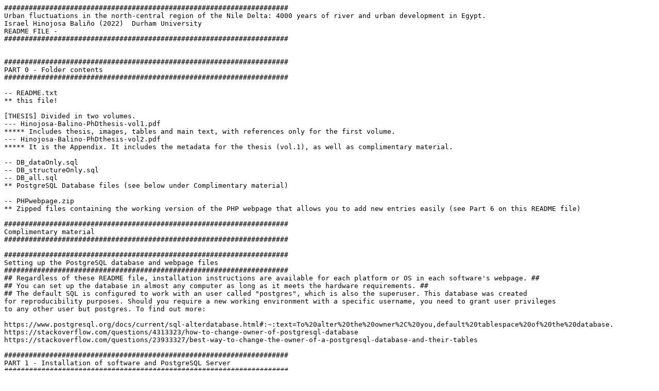

--- FILE ---
content_type: text/plain; charset=UTF-8
request_url: http://etheses.dur.ac.uk/14524/2/README.txt?DDD6+
body_size: 11853
content:
#####################################################################
Urban fluctuations in the north-central region of the Nile Delta: 4000 years of river and urban development in Egypt.
Israel Hinojosa Baliño (2022)  Durham University
README FILE - 
#####################################################################


#####################################################################
PART 0 - Folder contents
#####################################################################

-- README.txt 
** this file!

[THESIS] Divided in two volumes.
--- Hinojosa-Balino-PhDthesis-vol1.pdf 
***** Includes thesis, images, tables and main text, with references only for the first volume.
--- Hinojosa-Balino-PhDthesis-vol2.pdf 
***** It is the Appendix. It includes the metadata for the thesis (vol.1), as well as complimentary material.

-- DB_dataOnly.sql
-- DB_structureOnly.sql
-- DB_all.sql
** PostgreSQL Database files (see below under Complimentary material)

-- PHPwebpage.zip
** Zipped files containing the working version of the PHP webpage that allows you to add new entries easily (see Part 6 on this README file)

#####################################################################
Complimentary material
#####################################################################

#####################################################################
Setting up the PostgreSQL database and webpage files
#####################################################################
## Regardless of these README file, installation instructions are available for each platform or OS in each software's webpage. ##
## You can set up the database in almost any computer as long as it meets the hardware requirements. ##
## The default SQL is configured to work with an user called "postgres", which is also the superuser. This database was created
for reproducibility purposes. Should you require a new working environment with a specific username, you need to grant user privileges
to any other user but postgres. To find out more:

https://www.postgresql.org/docs/current/sql-alterdatabase.html#:~:text=To%20alter%20the%20owner%2C%20you,default%20tablespace%20of%20the%20database.
https://stackoverflow.com/questions/4313323/how-to-change-owner-of-postgresql-database
https://stackoverflow.com/questions/23933327/best-way-to-change-the-owner-of-a-postgresql-database-and-their-tables

#####################################################################
PART 1 - Installation of software and PostgreSQL Server
#####################################################################

To run this database locally, you need to install PostgreSQL and PostGIS. 

First, install PostgreSQL, from this webpage https://www.postgresql.org/

Then, although not necessary, you can install pgAdmin, which is a PostgreSQL Tools and database management program, open source and free https://www.pgadmin.org/
In this readme file, I will guide you through the process of setting up teh database using pgAdmin.

If you use the Interactive installer by EDB (https://www.enterprisedb.com/downloads/postgres-postgresql-downloads), pgAdmin is installed along the PostgreSQL version you choose.

During the installation, you will be asked to set up a superuser password, normally, this superuser is called "postgres". Choose any password.

Then select a port to run the PostgreSQL server, by default is 5432. Unless you know what you are doing, you can change the port here, but the default is ok.
For the rest, just continue the installation.

Immediately after the installation finishes, the window of Stack builder will appear and will allow you to install additional programs on top of your PostgreSQL installation.

Select your PostgreSQL server, click Next, and under Spatial Extensions, select one version of PostGIS.
Alternatively, you can install PostGIS using the links provided in this webpage https://postgis.net/install/ depending on your platform and OS.

Follow the instructions and install PostGIS without creating any Spatial database.

#######################################################
PART 2 - creating and importing the database
#######################################################

Once the installation is finished, open pgAdmin 4. You will be asked for the superuser password you created.

On the left hand side of the application, you will see the Servers explorer tree. Open it and select the server of your PostgreSQL installation (e.g. PostgreSQL 14).
Click the small arrow symbol (>) to open the server's content. You will see three elements: 1) Databases, 2) Login/Group Roles and 3) Tablespaces.

Right click on Databases and select Create, and then Database.

Choose a name for your database and be sure that the Owner is postgres.
You can add a comment. Then click Save. Once the Database is created, you need to import the SQL files included with the thesis.

First of all, we need to add the PostGIS extension to our database.
Click on > related to the recently created database and then right click on Extensions and then Create and select Extension...
Select PostGIS from the Name list or start typing PostGIS and select it. Then click Save.

Now, right click on the database's name and select Query tool. This will open a kind of notepad.
In this notepad you can run SQL queries. We will import our SQL query.
Click on the first icon, from Left to Right, which represents a Folder. Look up fro the SQL files included in this thesis. And select one of them.

Select DB_all.sql if you want to run the FULL database as it was when I uploaded it.

Select DB_structureOnly.sql if you would like to use teh Database as a template for your own database.
 
Select DB_dataOnly.sql if you just want to explore the datatables.

Once you select you SQL file, click on the symbol ► to Run the query.

You should not have errors. HOWEVER, the database includes some non-standard characters. When you select the file for the Query, a pop up windows will say:

[The file opened contains bidirectional Unicode characters which could be interpreted
differently than what is displayed. If this is unexpected it is recommended that you review
 the text in an application that can display hidden Unicode characters before proceeding.]

 You can ignore this.

#####################################################################
PART 3 - Visualising data in pgAdmin
#####################################################################

To see the database you need to refresh your database. To do this, right click on the database's name and select Refresh...

Once it is refreshed, you can see the newly created tables, triggers and views under

Schemas>Public

To see a specific table, click on the table and then click on the Icon "View Data" that appears on top of the Server's tree panel, the icon is similar to a grid.
Alternatively go to the menu Object> View/Edit data> All rows.

Notice that if you add only the data structure you won't be able to see anything but the headers!

#####################################################################
PART 4 - Adding data from an SQL file
#####################################################################

You can upload the data from DB_dataOnly.sql  if you succesfully ran the query to create the structure only.
If you right click on the database's name and select Query tool. Click on the first icon, from Left to Right, which represents a Folder.
Look up the SQL files included in this thesis and this time select DB_dataOnly.sql
Run this query, refresh your database and View it. NOW you should see the data.

#####################################################################
PART 5- Adding the database to QGIS
#####################################################################

You can easily add the data to QGIS. 

Open the data source manager Ctrl+L, or click on the corresponding icon, or go the menu Layer> Data Source Manager, and
click on PostgreSQL.
You can go directly to this part simply by selecting Layer> Add Layer> Add PostGIS Layers..., or simply Ctrl+Shift+D

In here, you might have database connections already. Ignore them and click the New button

Now type the follwing
Name: Whatever you want. It does not really matter. This is name for QGIS
Host: localhost
Port: 5432
Database: THIS IS THE NAME OF YOUR DATABASE as you name it in pgAdmin (e.g. eesdb)

Now, below you will find two tabs. Select the one that says Basic
Here,
Username: postgres
Password: YOUR PASSWORD (notice that this is the superuser password)

Click OK. If everything is OK, you should be able to see the database in the list of available connections or,
it should appear immediately after you add it. It will show only 4 tables. These tables are shown because these are the tables with geometry.

If you want to see ALL the tables, go down and select: Also list tables with no geometry
If you select this option, you will see a tree with three options to choose under Schema.
As you can see, now the interface changed as you see it on pgAdmin.
You might choose any table available but beware that most of them are the auxiliary files of the PostGIS database.
What you want is to display the tables under Public. Here you can see all the tables related exclusively to the database.

To add a table, you just need to double click on it. PostGIS databases can be exported,
manipulated and edited almost exactly as you would do it with a Shapefile, KML or Geopackage.

To see the sites with all temporalities, select medarcheomode.
To see only the sites select eessites.

You can perform queries and play with the geometry. The triggers will update the coordinates automatically,
not only with the location of the point. It will populate the fields easting, northings, latitude and longitude,
if you add a new site, or it will update the columns if you move the point or edit the coordinates manually.

Notice that medarchaeomode is a subset of the full database since not all the sites have temporal information.

#####################################################################
PART 6- PHP webpage
#####################################################################

I included the files used to generate the webpage that allows you to connect to the database and add new entries.
The webpage runs with Apache and PHP. To deploy the webpage locally, I used XAMPP,

"a free and open-source cross-platform web server solution stack package developed by Apache Friends, 
consisting mainly of the Apache HTTP Server, MariaDB database, and interpreters for scripts written
in the PHP and Perl programming languages.[3][4] Since most actual web server deployments use the same
components as XAMPP, it makes transitioning from a local test server to a live server possible."

To deploy the webpage on Internet, I used https://www.alwaysdata.com/, which also offers the possibility to deploy a PostgreSQL+PostGIS server

Since I don't own the right of the database information, I can't offer more details regarding deployment
or the URL of my own webpage. However, please stay tuned on my GitHub channel because it might be possible
in the future to have it running officially in the EES Delta Survey webpage
--EES Delta Survey
https://www.ees.ac.uk/delta-survey

--GitHub ishibaro
https://github.com/ishibaro

I don't add further information regarding this webpage but feel free to explore it. 

#####################################################################
PART 7- Comments
#####################################################################

If you have a question please send me a message via twitter @ishiba or via email to nimodo.nosepudosoloishiba@gmai.com